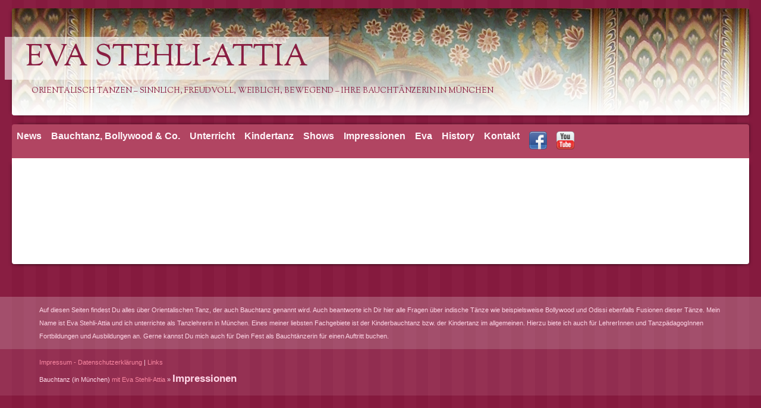

--- FILE ---
content_type: text/html; charset=UTF-8
request_url: https://www.eva-stehli-attia.de/impressionen/
body_size: 7903
content:
<!DOCTYPE html>
<!--[if IE 8]>
<html id="ie8" lang="de">
<![endif]-->
<!--[if !(IE 8)  ]><!-->
<html lang="de">
<!--<![endif]-->
<head>
<meta charset="UTF-8" />
<meta name="viewport" content="width=device-width" />

<link rel="profile" href="https://gmpg.org/xfn/11" />
<link rel="pingback" href="https://www.eva-stehli-attia.de/xmlrpc.php" />
<!--[if lt IE 9]>
<script src="https://www.eva-stehli-attia.de/wp-content/themes/bouquet-own_gifico/js/html5.js" type="text/javascript"></script>
<![endif]-->
<meta name='robots' content='index, follow, max-image-preview:large, max-snippet:-1, max-video-preview:-1' />

	<!-- This site is optimized with the Yoast SEO plugin v26.5 - https://yoast.com/wordpress/plugins/seo/ -->
	<title>Impressionen - Eva Stehli-Attia</title>
	<meta name="description" content="Bauchtanz oder Bollywoodtanz lernen? Eine Tänzerin für Ihr Fest buchen? Hier sind Sie richtig! Und auch für Kinder gibt es Bauchtanz-Kurse und sogar eine Bauchtänzerin für den Kindergeburtstag." />
	<link rel="canonical" href="https://www.eva-stehli-attia.de/impressionen/" />
	<meta property="og:locale" content="de_DE" />
	<meta property="og:type" content="article" />
	<meta property="og:title" content="Impressionen - Eva Stehli-Attia" />
	<meta property="og:description" content="Bauchtanz oder Bollywoodtanz lernen? Eine Tänzerin für Ihr Fest buchen? Hier sind Sie richtig! Und auch für Kinder gibt es Bauchtanz-Kurse und sogar eine Bauchtänzerin für den Kindergeburtstag." />
	<meta property="og:url" content="https://www.eva-stehli-attia.de/impressionen/" />
	<meta property="og:site_name" content="Eva Stehli-Attia" />
	<meta property="article:publisher" content="https://www.facebook.com/eva.stehliattia" />
	<meta property="article:modified_time" content="2014-08-12T13:15:14+00:00" />
	<script type="application/ld+json" class="yoast-schema-graph">{"@context":"https://schema.org","@graph":[{"@type":"WebPage","@id":"https://www.eva-stehli-attia.de/impressionen/","url":"https://www.eva-stehli-attia.de/impressionen/","name":"Impressionen - Eva Stehli-Attia","isPartOf":{"@id":"https://www.eva-stehli-attia.de/#website"},"datePublished":"2013-03-21T12:22:50+00:00","dateModified":"2014-08-12T13:15:14+00:00","description":"Bauchtanz oder Bollywoodtanz lernen? Eine Tänzerin für Ihr Fest buchen? Hier sind Sie richtig! Und auch für Kinder gibt es Bauchtanz-Kurse und sogar eine Bauchtänzerin für den Kindergeburtstag.","breadcrumb":{"@id":"https://www.eva-stehli-attia.de/impressionen/#breadcrumb"},"inLanguage":"de","potentialAction":[{"@type":"ReadAction","target":["https://www.eva-stehli-attia.de/impressionen/"]}]},{"@type":"BreadcrumbList","@id":"https://www.eva-stehli-attia.de/impressionen/#breadcrumb","itemListElement":[{"@type":"ListItem","position":1,"name":"mit Eva Stehli-Attia","item":"https://www.eva-stehli-attia.de/"},{"@type":"ListItem","position":2,"name":"Impressionen"}]},{"@type":"WebSite","@id":"https://www.eva-stehli-attia.de/#website","url":"https://www.eva-stehli-attia.de/","name":"Eva Stehli-Attia","description":"orientalisch tanzen – sinnlich, freudvoll, weiblich, bewegend - Ihre Bauchtänzerin in München","potentialAction":[{"@type":"SearchAction","target":{"@type":"EntryPoint","urlTemplate":"https://www.eva-stehli-attia.de/?s={search_term_string}"},"query-input":{"@type":"PropertyValueSpecification","valueRequired":true,"valueName":"search_term_string"}}],"inLanguage":"de"}]}</script>
	<!-- / Yoast SEO plugin. -->


<link rel='dns-prefetch' href='//www.eva-stehli-attia.de' />
<link rel='dns-prefetch' href='//fonts.googleapis.com' />
<link rel="alternate" type="application/rss+xml" title="Eva Stehli-Attia &raquo; Feed" href="https://www.eva-stehli-attia.de/feed/" />
<link rel="alternate" type="application/rss+xml" title="Eva Stehli-Attia &raquo; Kommentar-Feed" href="https://www.eva-stehli-attia.de/comments/feed/" />
<link rel="alternate" type="application/rss+xml" title="Eva Stehli-Attia &raquo; Impressionen-Kommentar-Feed" href="https://www.eva-stehli-attia.de/impressionen/feed/" />
<link rel="alternate" title="oEmbed (JSON)" type="application/json+oembed" href="https://www.eva-stehli-attia.de/wp-json/oembed/1.0/embed?url=https%3A%2F%2Fwww.eva-stehli-attia.de%2Fimpressionen%2F" />
<link rel="alternate" title="oEmbed (XML)" type="text/xml+oembed" href="https://www.eva-stehli-attia.de/wp-json/oembed/1.0/embed?url=https%3A%2F%2Fwww.eva-stehli-attia.de%2Fimpressionen%2F&#038;format=xml" />
<style id='wp-img-auto-sizes-contain-inline-css' type='text/css'>
img:is([sizes=auto i],[sizes^="auto," i]){contain-intrinsic-size:3000px 1500px}
/*# sourceURL=wp-img-auto-sizes-contain-inline-css */
</style>
<style id='wp-emoji-styles-inline-css' type='text/css'>

	img.wp-smiley, img.emoji {
		display: inline !important;
		border: none !important;
		box-shadow: none !important;
		height: 1em !important;
		width: 1em !important;
		margin: 0 0.07em !important;
		vertical-align: -0.1em !important;
		background: none !important;
		padding: 0 !important;
	}
/*# sourceURL=wp-emoji-styles-inline-css */
</style>
<style id='wp-block-library-inline-css' type='text/css'>
:root{--wp-block-synced-color:#7a00df;--wp-block-synced-color--rgb:122,0,223;--wp-bound-block-color:var(--wp-block-synced-color);--wp-editor-canvas-background:#ddd;--wp-admin-theme-color:#007cba;--wp-admin-theme-color--rgb:0,124,186;--wp-admin-theme-color-darker-10:#006ba1;--wp-admin-theme-color-darker-10--rgb:0,107,160.5;--wp-admin-theme-color-darker-20:#005a87;--wp-admin-theme-color-darker-20--rgb:0,90,135;--wp-admin-border-width-focus:2px}@media (min-resolution:192dpi){:root{--wp-admin-border-width-focus:1.5px}}.wp-element-button{cursor:pointer}:root .has-very-light-gray-background-color{background-color:#eee}:root .has-very-dark-gray-background-color{background-color:#313131}:root .has-very-light-gray-color{color:#eee}:root .has-very-dark-gray-color{color:#313131}:root .has-vivid-green-cyan-to-vivid-cyan-blue-gradient-background{background:linear-gradient(135deg,#00d084,#0693e3)}:root .has-purple-crush-gradient-background{background:linear-gradient(135deg,#34e2e4,#4721fb 50%,#ab1dfe)}:root .has-hazy-dawn-gradient-background{background:linear-gradient(135deg,#faaca8,#dad0ec)}:root .has-subdued-olive-gradient-background{background:linear-gradient(135deg,#fafae1,#67a671)}:root .has-atomic-cream-gradient-background{background:linear-gradient(135deg,#fdd79a,#004a59)}:root .has-nightshade-gradient-background{background:linear-gradient(135deg,#330968,#31cdcf)}:root .has-midnight-gradient-background{background:linear-gradient(135deg,#020381,#2874fc)}:root{--wp--preset--font-size--normal:16px;--wp--preset--font-size--huge:42px}.has-regular-font-size{font-size:1em}.has-larger-font-size{font-size:2.625em}.has-normal-font-size{font-size:var(--wp--preset--font-size--normal)}.has-huge-font-size{font-size:var(--wp--preset--font-size--huge)}.has-text-align-center{text-align:center}.has-text-align-left{text-align:left}.has-text-align-right{text-align:right}.has-fit-text{white-space:nowrap!important}#end-resizable-editor-section{display:none}.aligncenter{clear:both}.items-justified-left{justify-content:flex-start}.items-justified-center{justify-content:center}.items-justified-right{justify-content:flex-end}.items-justified-space-between{justify-content:space-between}.screen-reader-text{border:0;clip-path:inset(50%);height:1px;margin:-1px;overflow:hidden;padding:0;position:absolute;width:1px;word-wrap:normal!important}.screen-reader-text:focus{background-color:#ddd;clip-path:none;color:#444;display:block;font-size:1em;height:auto;left:5px;line-height:normal;padding:15px 23px 14px;text-decoration:none;top:5px;width:auto;z-index:100000}html :where(.has-border-color){border-style:solid}html :where([style*=border-top-color]){border-top-style:solid}html :where([style*=border-right-color]){border-right-style:solid}html :where([style*=border-bottom-color]){border-bottom-style:solid}html :where([style*=border-left-color]){border-left-style:solid}html :where([style*=border-width]){border-style:solid}html :where([style*=border-top-width]){border-top-style:solid}html :where([style*=border-right-width]){border-right-style:solid}html :where([style*=border-bottom-width]){border-bottom-style:solid}html :where([style*=border-left-width]){border-left-style:solid}html :where(img[class*=wp-image-]){height:auto;max-width:100%}:where(figure){margin:0 0 1em}html :where(.is-position-sticky){--wp-admin--admin-bar--position-offset:var(--wp-admin--admin-bar--height,0px)}@media screen and (max-width:600px){html :where(.is-position-sticky){--wp-admin--admin-bar--position-offset:0px}}
/*wp_block_styles_on_demand_placeholder:693dca998525e*/
/*# sourceURL=wp-block-library-inline-css */
</style>
<style id='classic-theme-styles-inline-css' type='text/css'>
/*! This file is auto-generated */
.wp-block-button__link{color:#fff;background-color:#32373c;border-radius:9999px;box-shadow:none;text-decoration:none;padding:calc(.667em + 2px) calc(1.333em + 2px);font-size:1.125em}.wp-block-file__button{background:#32373c;color:#fff;text-decoration:none}
/*# sourceURL=/wp-includes/css/classic-themes.min.css */
</style>
<link rel='stylesheet' id='contact-form-7-css' href='https://www.eva-stehli-attia.de/wp-content/plugins/contact-form-7/includes/css/styles.css?ver=6.1.4' type='text/css' media='all' />
<link rel='stylesheet' id='bouquet-css' href='https://www.eva-stehli-attia.de/wp-content/themes/bouquet-own_gifico/style.css?ver=d01972ec97ed3a8934e779beed8e28a2' type='text/css' media='all' />
<link rel='stylesheet' id='pink-dogwood-css' href='https://www.eva-stehli-attia.de/wp-content/themes/bouquet-own_gifico/colors/pink-dogwood/pink-dogwood.css' type='text/css' media='all' />
<link rel='stylesheet' id='sorts-mill-goudy-css' href='https://fonts.googleapis.com/css?family=Sorts+Mill+Goudy%3A400&#038;ver=6.9' type='text/css' media='all' />
<link rel="https://api.w.org/" href="https://www.eva-stehli-attia.de/wp-json/" /><link rel="alternate" title="JSON" type="application/json" href="https://www.eva-stehli-attia.de/wp-json/wp/v2/pages/13" /><link rel="EditURI" type="application/rsd+xml" title="RSD" href="https://www.eva-stehli-attia.de/xmlrpc.php?rsd" />
	<style type="text/css">
		</style>
		<style type="text/css">
			#branding {
			background: url(https://www.eva-stehli-attia.de/wp-content/uploads/kopfbild.png);
		}
			#site-title a,
		#site-description {
			color: #891e42 !important;
		}
		</style>
	
<link href="https://www.eva-stehli-attia.de/wp-content/themes/bouquet-own_gifico/css-own_gifico.css" type="text/css" rel="stylesheet" />

</head>

<body data-rsssl=1 class="wp-singular page-template page-template-full-width-page page-template-full-width-page-php page page-id-13 page-parent wp-theme-bouquet-own_gifico one-column">
<div id="page" class="hfeed">
	<header id="branding" role="banner" class="clearfix">  
		<a class="header-link" href="https://www.eva-stehli-attia.de/" title="Eva Stehli-Attia" rel="home"></a>
		<hgroup>
			<h1 id="site-title"><a href="https://www.eva-stehli-attia.de/" title="Eva Stehli-Attia" rel="home">Eva Stehli-Attia</a></h1>
			<h2 id="site-description">orientalisch tanzen – sinnlich, freudvoll, weiblich, bewegend &#8211; Ihre Bauchtänzerin in München</h2>
		</hgroup>
	</header><!-- #branding -->

	<div id="main">

		<div id="primary">

			<nav id="access" role="navigation" class="navigation-main clearfix">
				<h1 class="menu-toggle section-heading">Menu</h1>
				<div class="skip-link screen-reader-text"><a href="#content" title="Skip to content">Skip to content</a></div>

				<div class="menu-navi-container"><ul id="menu-navi" class="menu"><li id="menu-item-2326" class="menu-item menu-item-type-post_type menu-item-object-page menu-item-2326"><a href="https://www.eva-stehli-attia.de/news-bauchtanz/">News</a></li>
<li id="menu-item-2376" class="menu-item menu-item-type-custom menu-item-object-custom menu-item-has-children menu-item-2376"><a>Bauchtanz, Bollywood &#038; Co.</a>
<ul class="sub-menu">
	<li id="menu-item-2323" class="menu-item menu-item-type-post_type menu-item-object-page menu-item-2323"><a href="https://www.eva-stehli-attia.de/orientalischer-tanz-bauchtanz/">Orientalischer Tanz / Bauchtanz</a></li>
	<li id="menu-item-2324" class="menu-item menu-item-type-post_type menu-item-object-page menu-item-2324"><a href="https://www.eva-stehli-attia.de/bollywood-klassisch-indische-taenze/">Bollywood &#038; klassisch indische Tänze</a></li>
	<li id="menu-item-2325" class="menu-item menu-item-type-post_type menu-item-object-page menu-item-2325"><a href="https://www.eva-stehli-attia.de/fusionen-fantasie/">Fusionen &#038; Fantasie</a></li>
</ul>
</li>
<li id="menu-item-2377" class="menu-item menu-item-type-custom menu-item-object-custom menu-item-has-children menu-item-2377"><a>Unterricht</a>
<ul class="sub-menu">
	<li id="menu-item-2329" class="menu-item menu-item-type-post_type menu-item-object-page menu-item-2329"><a href="https://www.eva-stehli-attia.de/unterricht-bauchtanzen-mit-eva-stehli-attia/bauchtanz-kurse-in-muenchen/">Kurse</a></li>
	<li id="menu-item-2330" class="menu-item menu-item-type-post_type menu-item-object-page menu-item-2330"><a href="https://www.eva-stehli-attia.de/unterricht-bauchtanzen-mit-eva-stehli-attia/bauchtanz-workshops-in-muenchen/">Workshops</a></li>
</ul>
</li>
<li id="menu-item-2378" class="menu-item menu-item-type-custom menu-item-object-custom menu-item-has-children menu-item-2378"><a>Kindertanz</a>
<ul class="sub-menu">
	<li id="menu-item-2332" class="menu-item menu-item-type-post_type menu-item-object-page menu-item-2332"><a href="https://www.eva-stehli-attia.de/kindertanz/auftritt-fur-kinderfeste/">Bauchtanz für Kinderfeste</a></li>
	<li id="menu-item-2333" class="menu-item menu-item-type-post_type menu-item-object-page menu-item-2333"><a href="https://www.eva-stehli-attia.de/kindertanz/unterricht-fuer-kinder-kinderbauchtanz-bauchtanz-fuer-kinder-und-teenager/">Bauchtanz Unterricht für Kinder</a></li>
	<li id="menu-item-2334" class="menu-item menu-item-type-post_type menu-item-object-page menu-item-2334"><a href="https://www.eva-stehli-attia.de/kindertanz/aus-fortbildung-zur-lehrerin-fuer-kinderbauchtanz/">Aus- Fortbildung zur Lehrerin für Kinderbauchtanz</a></li>
</ul>
</li>
<li id="menu-item-2379" class="menu-item menu-item-type-custom menu-item-object-custom menu-item-has-children menu-item-2379"><a>Shows</a>
<ul class="sub-menu">
	<li id="menu-item-2336" class="menu-item menu-item-type-post_type menu-item-object-page menu-item-2336"><a href="https://www.eva-stehli-attia.de/shows/bauchtaenzerin-in-muenchen/">Angebot &#038; Referenzen</a></li>
	<li id="menu-item-2337" class="menu-item menu-item-type-post_type menu-item-object-page menu-item-2337"><a href="https://www.eva-stehli-attia.de/shows/tanzrepertoire-orientalisch-und-indisch-klassische-und-folkloristische-stile/">Tanz-Repertoire orientalisch und indisch</a></li>
</ul>
</li>
<li id="menu-item-2380" class="menu-item menu-item-type-custom menu-item-object-custom menu-item-has-children menu-item-2380"><a>Impressionen</a>
<ul class="sub-menu">
	<li id="menu-item-2339" class="menu-item menu-item-type-post_type menu-item-object-page menu-item-2339"><a href="https://www.eva-stehli-attia.de/impressionen/bauchtanz/">Bauchtanz</a></li>
	<li id="menu-item-2340" class="menu-item menu-item-type-post_type menu-item-object-page menu-item-2340"><a href="https://www.eva-stehli-attia.de/impressionen/bollywood/">Bollywood</a></li>
</ul>
</li>
<li id="menu-item-2381" class="menu-item menu-item-type-custom menu-item-object-custom menu-item-has-children menu-item-2381"><a>Eva</a>
<ul class="sub-menu">
	<li id="menu-item-2342" class="menu-item menu-item-type-post_type menu-item-object-page menu-item-2342"><a href="https://www.eva-stehli-attia.de/about-eva/vita-deu/">Vita</a></li>
	<li id="menu-item-2343" class="menu-item menu-item-type-post_type menu-item-object-page menu-item-2343"><a href="https://www.eva-stehli-attia.de/about-eva/vita-eng/">Vita – English</a></li>
	<li id="menu-item-2344" class="menu-item menu-item-type-post_type menu-item-object-page menu-item-2344"><a href="https://www.eva-stehli-attia.de/about-eva/presse-und-interviews/">Presse und Interviews</a></li>
</ul>
</li>
<li id="menu-item-2382" class="menu-item menu-item-type-custom menu-item-object-custom menu-item-has-children menu-item-2382"><a>History</a>
<ul class="sub-menu">
	<li id="menu-item-2346" class="menu-item menu-item-type-post_type menu-item-object-page menu-item-2346"><a href="https://www.eva-stehli-attia.de/history/shows/">Shows</a></li>
	<li id="menu-item-2347" class="menu-item menu-item-type-post_type menu-item-object-page menu-item-2347"><a href="https://www.eva-stehli-attia.de/history/reisen/">Reisen</a></li>
	<li id="menu-item-2348" class="menu-item menu-item-type-post_type menu-item-object-page menu-item-2348"><a href="https://www.eva-stehli-attia.de/history/sonstiges/">Sonstiges</a></li>
</ul>
</li>
<li id="menu-item-2349" class="menu-item menu-item-type-post_type menu-item-object-page menu-item-2349"><a href="https://www.eva-stehli-attia.de/kontakt/">Kontakt</a></li>
<li id="menu-item-2431" class="menu-item menu-item-type-custom menu-item-object-custom menu-item-2431"><a href="https://www.facebook.com/eva.stehliattia"><a href="https://www.facebook.com/eva.stehliattia" target="_blank" rel="noopener noreferrer"><img src="https:///www.eva-stehli-attia.de/wp-content/uploads/icon_facebook.png" width="30" height="30" alt="bauchtanz-münchen" /></a></a></li>
<li id="menu-item-2433" class="menu-item menu-item-type-custom menu-item-object-custom menu-item-2433"><a href="https://www.youtube.com/user/soireeoriental"><a href="https://www.youtube.com/user/soireeoriental" target="_blank" rel="noopener noreferrer"><img style="float:left;" src="https://www.eva-stehli-attia.de/wp-content/uploads/icon_youtube.png" width="30" height="30" alt="bauchtanz-münchen" /></a></a></li>
</ul></div>			</nav><!-- #access -->
		<div id="content-wrapper">
			<div id="content" role="main">

				
				
<article id="post-13" class="post-13 page type-page status-publish hentry">


	<div class="entry-content">
						      

					</div><!-- .entry-content -->
</article><!-- #post-13 -->
        

				
			</div><!-- #content -->
		</div><!-- #content-wrapper -->
	</div><!-- #primary -->


	</div><!-- #main -->
</div><!-- #page -->

<footer id="colophon" role="contentinfo">

    <div id="tag-cloud"><p>Auf diesen Seiten findest Du alles über Orientalischen Tanz, der auch Bauchtanz genannt wird. Auch beantworte ich Dir hier alle Fragen über indische Tänze wie beispielsweise Bollywood und Odissi ebenfalls Fusionen dieser Tänze. Mein Name ist Eva Stehli-Attia und ich unterrichte als Tanzlehrerin in München. Eines meiner liebsten Fachgebiete ist der Kinderbauchtanz bzw. der Kindertanz im allgemeinen. Hierzu biete ich auch für LehrerInnen und TanzpädagogInnen Fortbildungen und Ausbildungen an. Gerne kannst Du mich auch für Dein Fest als Bauchtänzerin für einen Auftritt buchen.</p></div>
    
	<div id="site-generator-wrapper">
		<div id="site-generator">
			<a href="https://www.eva-stehli-attia.de/impressum/" target="_blank">Impressum - Datenschutzerklärung</a>
			      <span class="sep"> | </span>
      <a href="https://eva-stehli-attia.de/links/">Links</a>
      <p id="breadcrumbs">	Bauchtanz (in München)
<span><span><a href="https://www.eva-stehli-attia.de/">mit Eva Stehli-Attia</a></span> » <span class="breadcrumb_last" aria-current="page"><strong>Impressionen</strong></span></span></p>
		</div><!-- #site-generator -->
	</div><!-- #site-generator-wrapper -->
</footer><!-- #colophon -->

<script type="speculationrules">
{"prefetch":[{"source":"document","where":{"and":[{"href_matches":"/*"},{"not":{"href_matches":["/wp-*.php","/wp-admin/*","/wp-content/uploads/*","/wp-content/*","/wp-content/plugins/*","/wp-content/themes/bouquet-own_gifico/*","/*\\?(.+)"]}},{"not":{"selector_matches":"a[rel~=\"nofollow\"]"}},{"not":{"selector_matches":".no-prefetch, .no-prefetch a"}}]},"eagerness":"conservative"}]}
</script>
<script type="text/javascript" src="https://www.eva-stehli-attia.de/wp-includes/js/dist/hooks.min.js?ver=dd5603f07f9220ed27f1" id="wp-hooks-js"></script>
<script type="text/javascript" src="https://www.eva-stehli-attia.de/wp-includes/js/dist/i18n.min.js?ver=c26c3dc7bed366793375" id="wp-i18n-js"></script>
<script type="text/javascript" id="wp-i18n-js-after">
/* <![CDATA[ */
wp.i18n.setLocaleData( { 'text direction\u0004ltr': [ 'ltr' ] } );
//# sourceURL=wp-i18n-js-after
/* ]]> */
</script>
<script type="text/javascript" src="https://www.eva-stehli-attia.de/wp-content/plugins/contact-form-7/includes/swv/js/index.js?ver=6.1.4" id="swv-js"></script>
<script type="text/javascript" id="contact-form-7-js-translations">
/* <![CDATA[ */
( function( domain, translations ) {
	var localeData = translations.locale_data[ domain ] || translations.locale_data.messages;
	localeData[""].domain = domain;
	wp.i18n.setLocaleData( localeData, domain );
} )( "contact-form-7", {"translation-revision-date":"2025-10-26 03:28:49+0000","generator":"GlotPress\/4.0.3","domain":"messages","locale_data":{"messages":{"":{"domain":"messages","plural-forms":"nplurals=2; plural=n != 1;","lang":"de"},"This contact form is placed in the wrong place.":["Dieses Kontaktformular wurde an der falschen Stelle platziert."],"Error:":["Fehler:"]}},"comment":{"reference":"includes\/js\/index.js"}} );
//# sourceURL=contact-form-7-js-translations
/* ]]> */
</script>
<script type="text/javascript" id="contact-form-7-js-before">
/* <![CDATA[ */
var wpcf7 = {
    "api": {
        "root": "https:\/\/www.eva-stehli-attia.de\/wp-json\/",
        "namespace": "contact-form-7\/v1"
    }
};
//# sourceURL=contact-form-7-js-before
/* ]]> */
</script>
<script type="text/javascript" src="https://www.eva-stehli-attia.de/wp-content/plugins/contact-form-7/includes/js/index.js?ver=6.1.4" id="contact-form-7-js"></script>
<script type="text/javascript" src="https://www.eva-stehli-attia.de/wp-content/themes/bouquet-own_gifico/js/navigation.js?ver=20120206" id="bouquet-navigation-js"></script>
<script id="wp-emoji-settings" type="application/json">
{"baseUrl":"https://s.w.org/images/core/emoji/17.0.2/72x72/","ext":".png","svgUrl":"https://s.w.org/images/core/emoji/17.0.2/svg/","svgExt":".svg","source":{"concatemoji":"https://www.eva-stehli-attia.de/wp-includes/js/wp-emoji-release.min.js?ver=d01972ec97ed3a8934e779beed8e28a2"}}
</script>
<script type="module">
/* <![CDATA[ */
/*! This file is auto-generated */
const a=JSON.parse(document.getElementById("wp-emoji-settings").textContent),o=(window._wpemojiSettings=a,"wpEmojiSettingsSupports"),s=["flag","emoji"];function i(e){try{var t={supportTests:e,timestamp:(new Date).valueOf()};sessionStorage.setItem(o,JSON.stringify(t))}catch(e){}}function c(e,t,n){e.clearRect(0,0,e.canvas.width,e.canvas.height),e.fillText(t,0,0);t=new Uint32Array(e.getImageData(0,0,e.canvas.width,e.canvas.height).data);e.clearRect(0,0,e.canvas.width,e.canvas.height),e.fillText(n,0,0);const a=new Uint32Array(e.getImageData(0,0,e.canvas.width,e.canvas.height).data);return t.every((e,t)=>e===a[t])}function p(e,t){e.clearRect(0,0,e.canvas.width,e.canvas.height),e.fillText(t,0,0);var n=e.getImageData(16,16,1,1);for(let e=0;e<n.data.length;e++)if(0!==n.data[e])return!1;return!0}function u(e,t,n,a){switch(t){case"flag":return n(e,"\ud83c\udff3\ufe0f\u200d\u26a7\ufe0f","\ud83c\udff3\ufe0f\u200b\u26a7\ufe0f")?!1:!n(e,"\ud83c\udde8\ud83c\uddf6","\ud83c\udde8\u200b\ud83c\uddf6")&&!n(e,"\ud83c\udff4\udb40\udc67\udb40\udc62\udb40\udc65\udb40\udc6e\udb40\udc67\udb40\udc7f","\ud83c\udff4\u200b\udb40\udc67\u200b\udb40\udc62\u200b\udb40\udc65\u200b\udb40\udc6e\u200b\udb40\udc67\u200b\udb40\udc7f");case"emoji":return!a(e,"\ud83e\u1fac8")}return!1}function f(e,t,n,a){let r;const o=(r="undefined"!=typeof WorkerGlobalScope&&self instanceof WorkerGlobalScope?new OffscreenCanvas(300,150):document.createElement("canvas")).getContext("2d",{willReadFrequently:!0}),s=(o.textBaseline="top",o.font="600 32px Arial",{});return e.forEach(e=>{s[e]=t(o,e,n,a)}),s}function r(e){var t=document.createElement("script");t.src=e,t.defer=!0,document.head.appendChild(t)}a.supports={everything:!0,everythingExceptFlag:!0},new Promise(t=>{let n=function(){try{var e=JSON.parse(sessionStorage.getItem(o));if("object"==typeof e&&"number"==typeof e.timestamp&&(new Date).valueOf()<e.timestamp+604800&&"object"==typeof e.supportTests)return e.supportTests}catch(e){}return null}();if(!n){if("undefined"!=typeof Worker&&"undefined"!=typeof OffscreenCanvas&&"undefined"!=typeof URL&&URL.createObjectURL&&"undefined"!=typeof Blob)try{var e="postMessage("+f.toString()+"("+[JSON.stringify(s),u.toString(),c.toString(),p.toString()].join(",")+"));",a=new Blob([e],{type:"text/javascript"});const r=new Worker(URL.createObjectURL(a),{name:"wpTestEmojiSupports"});return void(r.onmessage=e=>{i(n=e.data),r.terminate(),t(n)})}catch(e){}i(n=f(s,u,c,p))}t(n)}).then(e=>{for(const n in e)a.supports[n]=e[n],a.supports.everything=a.supports.everything&&a.supports[n],"flag"!==n&&(a.supports.everythingExceptFlag=a.supports.everythingExceptFlag&&a.supports[n]);var t;a.supports.everythingExceptFlag=a.supports.everythingExceptFlag&&!a.supports.flag,a.supports.everything||((t=a.source||{}).concatemoji?r(t.concatemoji):t.wpemoji&&t.twemoji&&(r(t.twemoji),r(t.wpemoji)))});
//# sourceURL=https://www.eva-stehli-attia.de/wp-includes/js/wp-emoji-loader.min.js
/* ]]> */
</script>

</body>
</html>

--- FILE ---
content_type: text/css
request_url: https://www.eva-stehli-attia.de/wp-content/themes/bouquet-own_gifico/css-own_gifico.css
body_size: 7045
content:
/*
-=-=-=-=-=-=-=-=-=-=
CSS-Patch. (by gifico)
☺ http://www.gifico.de
-=-=-=-=-=-=-=-=-=-=
*/


body
  {
    font-size: 100% !important;
  }

strong
  {
    font-size: 17px !important;
    font-weight: bold !important;
  }

img, p img, .ngg-left, .ngg-right
  {
    max-width: 100% !important;
    height: auto !important;
  }

.menu-item a
  {
    padding: 0.25em 0.5em !important;
        font-size: 1em !important;
    font-weight: bold !important;
  }

.entry-content h1
  {
    background-color: #F0D4DB !important;
    margin: 0.5em 0 0.25em 0 !important;
  }

.entry-content tr td
  {
    border-top: 0 !important;
    /*  border-top: 1px solid #C8ACB6 !important; */
    padding: 6px 15px !important;
  }
  
.pdf-ico
  {
    border-radius: none !important;
    box-shadow: none !important;
  }

.ngg-left
  {
    margin-right: 2em !important;
  }

.ngg-right
  {
    margin-left: 2em !important;
  }

.ngg-singlepic
  {
    background-color: #FFFFFF !important;
    display: block !important;
    padding: 0px !important !important;
  }

 #page
 {
  margin: 0 auto !important;
  max-width: 1280px !important;
}

#main
 {
  margin: 0 auto !important;
  max-width: 1280px !important;
}

#google-maps
  {
    float: left !important;
    margin: 0 10px 15px 0 !important;
  }

#colophon
  {
    padding: 5em 0 0 0;
  }

#tag-cloud
  {
    background: none repeat scroll 0 0 rgba(255, 255, 255, 0.22) !important;
    color: #FFD8E8 !important;
    padding: 11px 66px !important;
  }

#content article
  {
    background: none !important;
  }

/*-------
seitenspezifisch... für...*/

  /*----
  10_bauchtanz-bollywood-co
  ----*/

    /*----
    10_10_orientalischer-tanz-bauchtanz
    ----*/

      #ein-tanz-fuer-frauen
        {
          float: left !important;
          margin-right: 2em !important;
          width: 35em !important; max-width: 100% !important;
        }

      #ein-tanz-fuers-auge
        {
          float: left !important;
          width: 35em !important; max-width: 100% !important;
        }

    /*----
    10_20_bollywood-n-indisch-klassisch
    ----*/

      #nggallery-3
        {
          float: left !important;
        }

      #klassisch-indische-taenze
        {
          float: left !important;
          margin-right: 2em !important;
          width: 35em !important; max-width: 100% !important;
        }

      #odissi_rund-grazioes-kraftvoll-und-lyrisch
        {
          float: left !important;
          width: 35em !important; max-width: 100% !important;
        }

    /*----
    10_30_fusionen-fantasie
    ----*/

      #fusionen-fantasy-more
        {
          max-width: 70em !important;
        }

      #fusion
        {
          float: left !important;
          margin-right: 3em !important;
          width: 33em !important; max-width: 100% !important;
        }

      #fantasy
        {
          float: left !important;
          width: 33em !important; max-width: 100% !important;
        }

  /*----
  20_unterricht
  ----*/

    /*----
    20_10_kurse
    ----*/

      #kurs_wo
        {
          float: left !important;
          margin-right: 5em !important;
          width: 24.625em !important; max-width: 100% !important;
        }

      #kurs_wo img
        {
          margin-top: 1em !important;
        }

      #kurs_adresse
        {
          text-align: center !important; border: 1px solid #c8acb6 !important;
          margin-top: 18em !important;
          width: 24.625em !important; max-width: 100% !important;
        }

      #kurs_wann
        {
          float: left !important;
          width: 35em !important; max-width: 100% !important;
        }

      #kurs_tabelle td {border-bottom: 1px solid #c8acb6 !important;}

      #kurs_info
        {
          text-align: center !important; border: 1px solid #c8acb6 !important;
          margin: 1.5em auto !important;
          width: 25em !important; max-width: 100% !important;
        }

    /*----
    20_20_workshops
    ----*/

      #sommertanztage
        {
          float: left !important;
          margin-right: 2em !important;
          width: 33em !important; max-width: 100% !important;
        }

      #fortbildung-kibata
        {
          float: left !important;
          width: 33em !important; max-width: 100% !important;
        }

  /*----
  30_kindertanz
  ----*/

    /*----
    30_10_auftritt-fuer-kinderfeste
    ----*/

      #bauchtanzeinlage-fuer-ihr-kinderfest
        {
          float: left !important;
          margin-right: 2em !important;
          width: 38em !important; max-width: 100% !important;
        }

      #eva-tanzte-bereits
        {
          float: left !important;
          margin-right: 2em !important;
          width: 38em !important; max-width: 100% !important;
        }

    /*----
    30_20_unterricht-fuer-kinder
    ----*/

      #wann-und-wo
        {
          float: left !important;
          width: 66em !important; max-width: 100% !important;
        }

      #kids_tabelle td
        {
          border-bottom: 1px solid #c8acb6 !important;
        }
 
      #kids_preise
        {
          float: left !important; margin-right: 2em;
          width: 33em !important; max-width: 100%;
        }

      #artikel-aus-eltern-zeitschrift
        {
          float: left !important;
          width: 33em !important; max-width: 100%;
        }

    /*----
    30_30_fortbildung-fuer-lehrerinnen
    ----*/

      #lehrerworkshops_infos
        {
          text-align: center !important; border: 1px solid #c8acb6 !important;
          padding: 4px !important;
          width: 25em !important; max-width: 100% !important;
        }

  /*----
  40_shows
  ----*/

    /*----
    40_10_angebot-n-referenzen
    ----*/

      #showangebote_infos
        {
          text-align: center !important; border: 1px solid #c8acb6 !important;
          padding: 4px !important; margin-top: 4em !important;
          width: 24.625em !important; max-width: 100% !important;
        }

    /*----
    40_20_repertoire
    ----*/

      #repertoire-text
        {
          float: left !important;
          margin-right: 2em !important;
          width: 35em !important; max-width: 100% !important;
        }

      #repertoire-galerie
        {
          float: right !important;
          width: 35em !important; max-width: 100% !important;
        }

  /*----
  50_impressionen
  ----*/

    /*----
    50_10_bauchtanz
    ----*/

    /*----
    50_20_bollywood
    ----*/

  /*----
  60_eva
  ----*/

    /*----
    60_10_vita
    ----*/

    /*----
    60_20_presse-n-interviews
    ----*/

  /*----
  70_history
  ----*/

    /*----
    70_10_shows
    ----*/

    /*----
    70_20_reisen
    ----*/

      #tanzreise-indien-2007_galerie
        {
          /*
          margin-top: 9.3em;
          */
        }
    
    /*----
    70_30_sonstiges
    ----*/
        
  /*----
  80_kontakt
  ----*/

/* Ende.
-------*/

.clearfix:after {content:"." !important; display:block !important; clear:both !important; visibility:hidden !important; line-height:0 !important; height:0 !important;}
.clearfix {zoom:1 !important;}